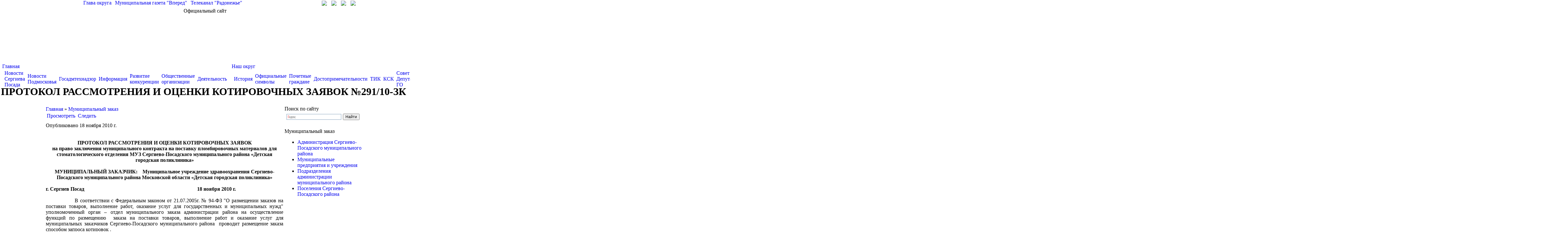

--- FILE ---
content_type: text/html; charset=utf-8
request_url: http://sergiev-posad.net/node/12967
body_size: 59815
content:
<html>
<head>
<meta http-equiv="Content-Type" content="text/html; charset=utf-8" />
    <title>ПРОТОКОЛ РАССМОТРЕНИЯ И ОЦЕНКИ КОТИРОВОЧНЫХ ЗАЯВОК №291/10-ЗК | Администрация Сергиево-Посадского городского округа</title>
    <meta name='yandex-verification' content='5fb20919b73987c7' />
    <meta name="description" content="Официальный сайт Администрации Сергиево-Посадского городского округа">
	<meta name="keywords" content="Администрация, Сергиев Посад, Сергиево-Посадский, район, глава, постановление">
    <link rel="shortcut icon" href="/sites/default/files/media/gerb.ico" type="image/x-icon" />
    <link type="text/css" rel="stylesheet" media="all" href="/modules/node/node.css?C" />
<link type="text/css" rel="stylesheet" media="all" href="/modules/system/defaults.css?C" />
<link type="text/css" rel="stylesheet" media="all" href="/modules/system/system.css?C" />
<link type="text/css" rel="stylesheet" media="all" href="/modules/system/system-menus.css?C" />
<link type="text/css" rel="stylesheet" media="all" href="/modules/user/user.css?C" />
<link type="text/css" rel="stylesheet" media="all" href="/sites/all/modules/ckeditor/ckeditor.css?C" />
<link type="text/css" rel="stylesheet" media="all" href="/sites/all/modules/views/css/views.css?C" />
<link type="text/css" rel="stylesheet" media="all" href="/sites/all/themes/sergiev/highslide.css?C" />
<link type="text/css" rel="stylesheet" media="all" href="/sites/all/themes/sergiev/highslide-ie6.css?C" />
<link type="text/css" rel="stylesheet" media="all" href="/sites/all/themes/sergiev/style_color.css?C" />
<link type="text/css" rel="stylesheet" media="all" href="/sites/all/themes/sergiev/style.css?C" />
    <script type="text/javascript" src="/misc/jquery.js?C"></script>
<script type="text/javascript" src="/misc/drupal.js?C"></script>
<script type="text/javascript" src="/sites/default/files/languages/ru_5bb3858e826b2fb8a5cdfc389311edd7.js?C"></script>
<script type="text/javascript" src="/sites/all/modules/jquery/jquery.timers.js?C"></script>
<script type="text/javascript" src="/sites/all/themes/sergiev/highslide-full.js?C"></script>
<script type="text/javascript" src="/sites/all/themes/sergiev/highslide_settings.js?C"></script>
<script type="text/javascript" src="/sites/all/themes/sergiev/iepngfix_tilebg.js?C"></script>
<script type="text/javascript" src="/sites/all/themes/sergiev/script.js?C"></script>
<script type="text/javascript">
<!--//--><![CDATA[//><!--
jQuery.extend(Drupal.settings, { "basePath": "/" });
//--><!]]>
</script>
	<script type="text/javascript">
        IEPNGFix.blankImg = '/sites/all/themes/sergiev/blank.gif'; 
    </script> 
	
	<script src='https://pos.gosuslugi.ru/bin/script.min.js'></script> 
<style>
#js-show-iframe-wrapper{position:relative;display:flex;align-items:center;justify-content:center;width:100%;min-width:293px;max-width:100%;background:linear-gradient(138.4deg,#38bafe 26.49%,#2d73bc 79.45%);color:#fff;cursor:pointer}#js-show-iframe-wrapper .pos-banner-fluid *{box-sizing:border-box}#js-show-iframe-wrapper .pos-banner-fluid .pos-banner-btn_2{display:block;width:240px;min-height:56px;font-size:18px;line-height:24px;cursor:pointer;background:#0d4cd3;color:#fff;border:none;border-radius:8px;outline:0}#js-show-iframe-wrapper .pos-banner-fluid .pos-banner-btn_2:hover{background:#1d5deb}#js-show-iframe-wrapper .pos-banner-fluid .pos-banner-btn_2:focus{background:#2a63ad}#js-show-iframe-wrapper .pos-banner-fluid .pos-banner-btn_2:active{background:#2a63ad}@-webkit-keyframes fadeInFromNone{0%{display:none;opacity:0}1%{display:block;opacity:0}100%{display:block;opacity:1}}@keyframes fadeInFromNone{0%{display:none;opacity:0}1%{display:block;opacity:0}100%{display:block;opacity:1}}@font-face{font-family:LatoWebLight;src:url(https://pos.gosuslugi.ru/bin/fonts/Lato/fonts/Lato-Light.woff2) format("woff2"),url(https://pos.gosuslugi.ru/bin/fonts/Lato/fonts/Lato-Light.woff) format("woff"),url(https://pos.gosuslugi.ru/bin/fonts/Lato/fonts/Lato-Light.ttf) format("truetype");font-style:normal;font-weight:400}@font-face{font-family:LatoWeb;src:url(https://pos.gosuslugi.ru/bin/fonts/Lato/fonts/Lato-Regular.woff2) format("woff2"),url(https://pos.gosuslugi.ru/bin/fonts/Lato/fonts/Lato-Regular.woff) format("woff"),url(https://pos.gosuslugi.ru/bin/fonts/Lato/fonts/Lato-Regular.ttf) format("truetype");font-style:normal;font-weight:400}@font-face{font-family:LatoWebBold;src:url(https://pos.gosuslugi.ru/bin/fonts/Lato/fonts/Lato-Bold.woff2) format("woff2"),url(https://pos.gosuslugi.ru/bin/fonts/Lato/fonts/Lato-Bold.woff) format("woff"),url(https://pos.gosuslugi.ru/bin/fonts/Lato/fonts/Lato-Bold.ttf) format("truetype");font-style:normal;font-weight:400}
</style>

<style>
#js-show-iframe-wrapper .bf-2{position:relative;display:grid;grid-template-columns:var(--pos-banner-fluid-2__grid-template-columns);grid-template-rows:var(--pos-banner-fluid-2__grid-template-rows);width:100%;max-width:1060px;font-family:LatoWeb,sans-serif;box-sizing:border-box}#js-show-iframe-wrapper .bf-2__decor{grid-column:var(--pos-banner-fluid-2__decor-grid-column);grid-row:var(--pos-banner-fluid-2__decor-grid-row);padding:var(--pos-banner-fluid-2__decor-padding);background:var(--pos-banner-fluid-2__bg-url) var(--pos-banner-fluid-2__bg-position) no-repeat;background-size:var(--pos-banner-fluid-2__bg-size)}#js-show-iframe-wrapper .bf-2__logo-wrap{position:absolute;top:var(--pos-banner-fluid-2__logo-wrap-top);bottom:var(--pos-banner-fluid-2__logo-wrap-bottom);right:0;display:flex;flex-direction:column;align-items:flex-end;padding:var(--pos-banner-fluid-2__logo-wrap-padding);background:#2d73bc;border-radius:var(--pos-banner-fluid-2__logo-wrap-border-radius)}#js-show-iframe-wrapper .bf-2__logo{width:128px}#js-show-iframe-wrapper .bf-2__slogan{font-family:LatoWebBold,sans-serif;font-size:var(--pos-banner-fluid-2__slogan-font-size);line-height:var(--pos-banner-fluid-2__slogan-line-height)}#js-show-iframe-wrapper .bf-2__content{padding:var(--pos-banner-fluid-2__content-padding)}#js-show-iframe-wrapper .bf-2__description{display:flex;flex-direction:column;margin-bottom:24px}#js-show-iframe-wrapper .bf-2__text{margin-bottom:12px;font-size:24px;line-height:32px;font-family:LatoWebBold,sans-serif}#js-show-iframe-wrapper .bf-2__text_small{margin-bottom:0;font-size:16px;line-height:24px;font-family:LatoWeb,sans-serif}#js-show-iframe-wrapper .bf-2__btn-wrap{display:flex;align-items:center;justify-content:center}
</style >
	
	
<link rel="stylesheet" href="/banner-resources/banner.css">
</head>
<body class="color">
<script type="text/javascript">
	var eys_color = 0;
	var eys_size = 1;
	var eys_kk = 0;
</script>
<div id="bg14" style="background-position:top center; background-repeat:repeat-x;">
<div id="fill14" class="main" style="">
    <div class="header">
        <div style="width:1000px; height:25px; margin:auto; position:relative; text-align:left;">
            <span style="position:absolute; right:30px; top:2px;">
                <a title="Перейти на главную страницу" href="/"><img src="/sites/all/themes/sergiev/images/home.gif"></a>
                <a style="margin-left:10px;" title="Написать письмо" href="mailto:adm@sergiev-reg.ru"><img src="/sites/all/themes/sergiev/images/mail.gif"></a>
                <a style="margin-left:10px;" title="Карта сайта" href="/map"><img src="/sites/all/themes/sergiev/images/map.gif"></a>
                                	<a style="margin-left:10px;" title="Личный кабинет" href="/user"><img src="/sites/all/themes/sergiev/images/in.gif"></a>
                            </span>
            <span class="top_links" style="color:#FFFFFF; padding-left:120px;">
                <a href="/node/7">Глава округа</a> |
                <a target="_blank" href="http://www.vperedsp.ru/">Муниципальная газета "Вперед"</a> | 
                <a target="_blank" href="http://www.tvr24.tv/">Телеканал "Радонежье"</a>
            </span>
        </div>
        <div style="position:relative; width:1000px; margin:auto; text-align:center; height:170px;">
            <div id="official_site">Официальный сайт</div>
            <div id="go_first" onClick='window.location.href="/"'></div>
            
        </div>
    </div>


    <table style="margin:0 auto; width:1000px;" align="center" cellspacing="0" cellpadding="0" border="0">
    <tr><td id="td_left_top"></td><td valign="top">
                
                <div style="text-align:left; height:69px; position:relative;" class="main_menu" id="main_menu">
                    
<table class="menu table_level1"><tr><td class="first1"></td><td class="expanded first td_level1"><a href="/" title="">Главная</a>
<table class="menu table_level2"><tr><td class="first2"></td><td class="leaf first td_level2"><a href="/news" title="">Новости Сергиева Посада</a><td class="delim"></td></td>
<td class="leaf td_level2"><a href="/news/moscowarea" title="">Новости Подмосковья</a><td class="delim"></td></td>
<td class="leaf td_level2"><a href="/taxonomy/term/383" title="Новости Госадмтехнадзора">Госадмтехнадзор</a><td class="delim"></td></td>
<td class="leaf td_level2"><a href="/information" title="">Информация</a><td class="delim"></td></td>
<td class="leaf td_level2"><a href="/node/174468" title="">Развитие конкуренции</a><td class="delim"></td></td>
<td class="leaf td_level2"><a href="/node/73350" title="">Общественные организации</a><td class="delim"></td></td>
<td class="leaf last td_level2"><a href="/node/88666" title="">Деятельность</a></td>
<td class="last2"></td></tr></table>
<td class="delim"></td></td>
<td class="expanded td_level1"><a href="/district" title="">Наш округ</a>
<table class="menu table_level2"><tr><td class="first2"></td><td class="leaf first td_level2"><a href="/district/history" title="">История</a><td class="delim"></td></td>
<td class="leaf td_level2"><a href="/district/symbols" title="">Официальные символы</a><td class="delim"></td></td>
<td class="leaf td_level2"><a href="/district/freeman" title="">Почетные граждане</a><td class="delim"></td></td>
<td class="leaf td_level2"><a href="/node/6532" title="">Достопримечательности</a><td class="delim"></td></td>
<td class="leaf td_level2"><a href="/district/tik" title="">ТИК</a><td class="delim"></td></td>
<td class="leaf td_level2"><a href="/node/40578" title="">КСК</a><td class="delim"></td></td>
<td class="leaf td_level2"><a href="/node/67192" title="">Совет Депутатов ГО</a><td class="delim"></td></td>
<td class="leaf td_level2"><a href="/node/78745" title="">Дачникам и садоводам</a><td class="delim"></td></td>
<td class="leaf last td_level2"><a href="/node/177294" title="">Итоги работы</a></td>
<td class="last2"></td></tr></table>
<td class="delim"></td></td>
<td class="expanded td_level1"><a href="/adm" title="">Администрация округа</a>
<table class="menu table_level2"><tr><td class="first2"></td><td class="leaf first td_level2"><a href="/node/169075" title="">Глава</a><td class="delim"></td></td>
<td class="leaf td_level2"><a href="/adm/replacement" title="">Заместители главы</a><td class="delim"></td></td>
<td class="leaf td_level2"><a href="/adm/subunits" title="">Подразделения</a><td class="delim"></td></td>
<td class="leaf td_level2"><a href="/adm/municipal" title="">Муниципальные учреждения</a><td class="delim"></td></td>
<td class="leaf td_level2"><a href="/node/26" title="">Территории</a><td class="delim"></td></td>
<td class="leaf td_level2"><a href="/node/188286" title="">ГОиЧС</a><td class="delim"></td></td>
<td class="leaf td_level2"><a href="/node/66554" title="">Противодействие коррупции</a><td class="delim"></td></td>
<td class="leaf last td_level2"><a href="/node/91155" title="">АТК</a></td>
<td class="last2"></td></tr></table>
<td class="delim"></td></td>
<td class="expanded td_level1"><a href="/node/61945" title="">ЕДДС 112</a>
<table class="menu table_level2"><tr><td class="first2"></td><td class="leaf first td_level2"><a href="/node/61945" title="">Главная</a><td class="delim"></td></td>
<td class="leaf last td_level2"><a href="/node/62054" title="">Документы</a></td>
<td class="last2"></td></tr></table>
<td class="delim"></td></td>
<td class="expanded td_level1"><a href="/docs/regulations" title="">Документы</a>
<table class="menu table_level2"><tr><td class="first2"></td><td class="leaf first td_level2"><a href="/docs/regulations" title="">Устав</a><td class="delim"></td></td>
<td class="leaf td_level2"><a href="/node/74102" title="">Инвестиции</a><td class="delim"></td></td>
<td class="leaf td_level2"><a href="/docs/resolution" title="">Постановления</a><td class="delim"></td></td>
<td class="leaf td_level2"><a href="/docs/reestr" title="">Услуги</a><td class="delim"></td></td>
<td class="leaf td_level2"><a href="/docs/corruption" title="">Антикоррупция</a><td class="delim"></td></td>
<td class="leaf td_level2"><a href="/node/41172" title="">Оценка регулирующего воздействия</a><td class="delim"></td></td>
<td class="leaf td_level2"><a href="http://www.sergiev-reg.ru/node/76000" title="">Мун. контроль</a><td class="delim"></td></td>
<td class="leaf td_level2"><a href="/node/64230" title="">ОФВ и экспертиза</a><td class="delim"></td></td>
<td class="leaf td_level2"><a href="/node/99901" title="">Экономика</a><td class="delim"></td></td>
<td class="leaf last td_level2"><a href="/node/124338" title="">ГЧП</a></td>
<td class="last2"></td></tr></table>
<td class="delim"></td></td>
<td class="leaf td_level1"><a href="/node/60748" title="">Финансы</a><td class="delim"></td></td>
<td class="expanded td_level1"><a href="/node/69692" title="">Экология</a>
<table class="menu table_level2"><tr><td class="first2"></td><td class="leaf first td_level2"><a href="/node/69692" title="">Мероприятия</a><td class="delim"></td></td>
<td class="leaf td_level2"><a href="/node/69693" title="">Документы</a><td class="delim"></td></td>
<td class="leaf td_level2"><a href="/node/69691" title="">Общая информация</a><td class="delim"></td></td>
<td class="leaf td_level2"><a href="/node/69695" title="">Раздельный сбор</a><td class="delim"></td></td>
<td class="leaf td_level2"><a href="/node/70145" title="">Контакты</a><td class="delim"></td></td>
<td class="leaf last td_level2"><a href="/node/102805" title="">Строительные отходы</a></td>
<td class="last2"></td></tr></table>
<td class="delim"></td></td>
<td class="expanded td_level1"><a href="/national" title="">Обращения граждан</a>
<table class="menu table_level2"><tr><td class="first2"></td><td class="leaf first td_level2"><a href="/national" title="">Работа с обращениями</a><td class="delim"></td></td>
<td class="leaf td_level2"><a href="/national/schedule" title="">График приема</a><td class="delim"></td></td>
<td class="leaf td_level2"><a href="/node/172688" title="">График приема старост</a><td class="delim"></td></td>
<td class="leaf td_level2"><a href="/national/schedule_moscow" title="">График приема в общ.приёмной</a><td class="delim"></td></td>
<td class="leaf td_level2"><a href="/feedback" title="">Интернет-приемная</a><td class="delim"></td></td>
<td class="leaf td_level2"><a href="/anticorrupt" title="">Антикоррупция</a><td class="delim"></td></td>
<td class="leaf td_level2"><a href="/node/60236" title="">Статистика</a><td class="delim"></td></td>
<td class="leaf last td_level2"><a href="/node/175612" title="">АНК</a></td>
<td class="last2"></td></tr></table>
<td class="delim"></td></td>
<td class="expanded last td_level1"><a href="http://www.sergiev-reg.ru/address/help_phones" title="">Справочная</a>
<table class="menu table_level2"><tr><td class="first2"></td><td class="leaf first td_level2"><a href="http://www.sergiev-reg.ru/sites/default/files/media/%20%D1%83%D1%87%D0%B0%D1%81%D1%82%D0%BA%D0%BE%D0%B2%D1%8B%D1%85.pdf" title="">Отдел участковых по району</a><td class="delim"></td></td>
<td class="leaf td_level2"><a href="/address/help_phones" title="">Телефоны экстренных служб</a><td class="delim"></td></td>
<td class="leaf td_level2"><a href="/map" title="">Карта сайта</a><td class="delim"></td></td>
<td class="leaf td_level2"><a href="/node/28054" title="Ресурсоснабжающие предприятия и управляющие компании Сергиево-Посадского муниципального района">Управляющие компании</a><td class="delim"></td></td>
<td class="leaf last td_level2"><a href="/adm/vacancy" title="">Вакансии</a></td>
<td class="last2"></td></tr></table>
</td>
<td class="last1"></td></tr></table>
                    <div id="line_white" style="position:absolute; z-index:1; left:0px; top:40px; width:100%; height:29px;">&nbsp;</div>
                </div>
                
                <table class="table_title" style="width:100%;">
					<tr>
						<td class="left" style="">
		                    <h1>ПРОТОКОЛ РАССМОТРЕНИЯ И ОЦЕНКИ КОТИРОВОЧНЫХ ЗАЯВОК №291/10-ЗК</h1>
                		</td>
										</tr>
				</table>
    </td><td id="td_right_top"></td></tr>
    </table>

    <table style="margin:0 auto; width:1000px;" align="center" cellspacing="0" cellpadding="0" border="0">
    <tr><td id="td_left"></td><td valign="top">
               <table width="100%" id="content_table" style="">
                    <tr>
                                        <td class="td_content" valign="top">
                        <div class="breadcrumb"><a href="/">Главная</a> » <span class="last"><a href="/municipal">Муниципальный заказ</a></span></div>                        <table class="tabs primary"><tr><td class="link link3 active active3" style="vertical-align:middle;"><a href="/node/12967" class="active">Просмотреть</a></td><td class="delim"></td><td class="link link4 " style="vertical-align:middle;"><a href="/node/12967/track">Следить</a></td><td class="delim"></td></tr></table><div class="color3" style="height:4px; font-size:1px; padding:0; margin:0; margin-bottom:5px;"></div>                        
<div id="node-12967" class=" node clear-block">


  <div class="meta">
      <span class="submitted">Опубликовано 18 ноября 2010 г.</span>
  
    <!-- <div class="terms terms-inline"><ul class="links inline"><li class="taxonomy_term_48 first last"><a href="/taxonomy/term/48" rel="tag" title="">МУЗ &quot;Детская городская поликлинника&quot;</a></li>
</ul></div> -->
    </div>

  <div class="content">
    
<P class=MsoNormal style="MARGIN: 0cm 0cm 0pt; TEXT-ALIGN: center" align=center><B style="mso-bidi-font-weight: normal"><SPAN style="FONT-SIZE: 12pt; mso-ansi-language: RU"></span></b>&nbsp;</p>
<P class=MsoNormal style="MARGIN: 0cm 0cm 0pt; TEXT-ALIGN: center" align=center><B style="mso-bidi-font-weight: normal"><SPAN style="FONT-SIZE: 12pt; mso-ansi-language: RU"></span></b>&nbsp;</p>
<P class=MsoBodyText style="MARGIN: 0cm 0cm 0pt; TEXT-ALIGN: center" align=center><SPAN style="FONT-SIZE: 12pt; FONT-STYLE: normal; mso-bidi-font-weight: normal"><STRONG>ПРОТОКОЛ РАССМОТРЕНИЯ И ОЦЕНКИ КОТИРОВОЧНЫХ ЗАЯВОК</strong></span></p>
<P class=MsoBodyText style="MARGIN: 0cm 0cm 0pt; TEXT-ALIGN: center" align=center><SPAN style="FONT-SIZE: 12pt; FONT-STYLE: normal; mso-bidi-font-weight: normal"><STRONG>на право заключения муниципального контракта на поставку пломбировочных материалов для стоматологического отделения МУЗ Сергиево-Посадского муниципального района «Детская городская поликлиника»<o:p></o:p></strong></span></p>
<P class=MsoNormal style="MARGIN: 0cm 0cm 0pt; TEXT-ALIGN: center" align=center><SPAN style="FONT-SIZE: 12pt; mso-ansi-language: RU"><o:p><STRONG>&nbsp;</strong></o:p></span></p>
<P class=MsoBodyText style="MARGIN: 0cm 0cm 0pt; TEXT-ALIGN: center" align=center><SPAN style="FONT-SIZE: 12pt; FONT-STYLE: normal; mso-bidi-font-weight: normal"><STRONG>МУНИЦИПАЛЬНЫЙ ЗАКАЗЧИК:<SPAN style="mso-spacerun: yes">&nbsp;&nbsp;&nbsp; </span>Муниципальное учреждение здравоохранения Сергиево-Посадского муниципального района Московской области «Детская городская поликлиника»<o:p></o:p></strong></span></p>
<P class=MsoBodyText style="MARGIN: 0cm 0cm 0pt; TEXT-ALIGN: center" align=center><SPAN style="FONT-SIZE: 12pt; FONT-STYLE: normal; mso-bidi-font-weight: normal"><o:p><STRONG>&nbsp;</strong></o:p></span></p>
<P class=MsoNormal style="MARGIN: 0cm 0cm 0pt"><SPAN style="FONT-SIZE: 12pt; mso-ansi-language: RU"><STRONG>г. Сергиев Посад<SPAN style="mso-spacerun: yes">&nbsp;&nbsp;&nbsp;&nbsp;&nbsp;&nbsp;&nbsp;&nbsp;&nbsp;&nbsp;&nbsp;&nbsp;&nbsp;&nbsp;&nbsp;&nbsp;&nbsp;&nbsp;&nbsp;&nbsp;&nbsp;&nbsp;&nbsp;&nbsp;&nbsp;&nbsp;&nbsp;&nbsp;&nbsp;&nbsp;&nbsp;&nbsp;&nbsp;&nbsp;&nbsp;&nbsp;&nbsp;&nbsp;&nbsp;&nbsp;&nbsp;&nbsp;&nbsp;&nbsp;&nbsp;&nbsp;&nbsp;&nbsp;&nbsp;&nbsp;&nbsp;&nbsp;&nbsp;&nbsp;&nbsp;&nbsp;&nbsp;&nbsp;&nbsp;&nbsp;&nbsp;&nbsp;&nbsp;&nbsp;&nbsp;&nbsp;&nbsp;&nbsp;&nbsp;&nbsp;&nbsp;&nbsp; </span><SPAN style="mso-spacerun: yes">&nbsp;&nbsp;&nbsp;</span><SPAN style="mso-spacerun: yes">&nbsp;&nbsp;&nbsp;&nbsp;&nbsp;&nbsp;&nbsp;&nbsp;&nbsp;&nbsp;&nbsp;&nbsp;</span>18 ноября <st1:metricconverter w:st="on" ProductID="2010 г">2010 г</st1:metricconverter>.<o:p></o:p></strong></span></p>
<P class=MsoNormal style="MARGIN: 0cm 0cm 0pt; TEXT-ALIGN: justify"><SPAN style="FONT-SIZE: 12pt; mso-ansi-language: RU"><SPAN style="mso-spacerun: yes">&nbsp;</span><o:p></o:p></span></p>
<P class=MsoNormal style="MARGIN: 0cm 0cm 0pt; TEXT-ALIGN: justify"><SPAN style="FONT-SIZE: 12pt; mso-ansi-language: RU"><SPAN style="mso-spacerun: yes">&nbsp;&nbsp;&nbsp;&nbsp;&nbsp;&nbsp;&nbsp;&nbsp;&nbsp;&nbsp;&nbsp;&nbsp;&nbsp;&nbsp;&nbsp; </span>В соответствии с Федеральным законом от 21.07.2005г. № 94-ФЗ "О размещении заказов на поставки товаров, выполнение работ, оказание услуг для государственных и муниципальных нужд" уполномоченный орган – отдел муниципального заказа администрации района на осуществление функций по размещению<SPAN style="mso-spacerun: yes">&nbsp; </span>заказа на поставки товаров, выполнение работ и оказание услуг для муниципальных заказчиков Сергиево-Посадского муниципального района<SPAN style="mso-spacerun: yes">&nbsp; </span>проводит размещение заказа способом запроса котировок .<SPAN style="mso-spacerun: yes">&nbsp;&nbsp; </span><o:p></o:p></span></p>
<P class=MsoBodyText style="MARGIN: 0cm 0cm 0pt; TEXT-ALIGN: justify"><SPAN style="FONT-WEIGHT: normal; FONT-SIZE: 12pt; FONT-STYLE: normal"><o:p>&nbsp;</o:p></span></p>
<P class=MsoBodyText style="MARGIN: 0cm 0cm 0pt; TEXT-ALIGN: justify"><SPAN style="FONT-WEIGHT: normal; FONT-SIZE: 12pt; FONT-STYLE: normal"><SPAN style="mso-spacerun: yes">&nbsp;&nbsp;&nbsp;&nbsp;&nbsp;&nbsp;&nbsp;&nbsp;&nbsp;&nbsp;&nbsp;&nbsp;&nbsp;&nbsp;&nbsp;&nbsp;&nbsp;&nbsp; </span>Существенными условиями, учитываемыми при заключении<SPAN style="mso-spacerun: yes">&nbsp; </span>муниципального контракта на поставку пломбировочных материалов для стоматологического отделения МУЗ Сергиево-Посадского муниципального района «Детская городская поликлиника», являются: соответствие требованиям, установленным в извещении о проведении запроса котировок №291/10-ЗК от 11.11.10г., максимальная цена – </span><SPAN style="FONT-SIZE: 12pt; FONT-STYLE: normal; mso-bidi-font-weight: normal"><STRONG>73 130,00</strong></span><SPAN style="FONT-WEIGHT: normal; FONT-SIZE: 12pt; FONT-STYLE: normal"> (семьдесят три тысячи сто тридцать)<SPAN style="mso-spacerun: yes">&nbsp; </span>рублей (источник финансирования: внебюджетный источник финансирования (средства ОМС 100%)).<o:p></o:p></span></p>
<P class=MsoNormal style="MARGIN: 0cm 0cm 0pt; TEXT-ALIGN: justify"><SPAN style="FONT-SIZE: 12pt; mso-ansi-language: RU"><o:p>&nbsp;</o:p></span></p>
<P class=MsoNormal style="MARGIN: 0cm 0cm 0pt"><B style="mso-bidi-font-weight: normal"><SPAN style="FONT-SIZE: 12pt; mso-ansi-language: RU"><SPAN style="mso-spacerun: yes">&nbsp;&nbsp;&nbsp;&nbsp;&nbsp;&nbsp;&nbsp;&nbsp;&nbsp;&nbsp;&nbsp;&nbsp;&nbsp;&nbsp; </span>Присутствовали</span></b><SPAN style="FONT-SIZE: 12pt; mso-ansi-language: RU">:<o:p></o:p></span></p>
<P class=MsoNormal style="MARGIN: 0cm 0cm 0pt; TEXT-ALIGN: justify"><B style="mso-bidi-font-weight: normal"><SPAN style="FONT-SIZE: 12pt; mso-ansi-language: RU">1. </span></b><SPAN style="FONT-SIZE: 12pt; mso-ansi-language: RU">Председатель единой комиссии – Пушкарева Ю.Б., <SPAN style="mso-spacerun: yes">&nbsp;</span>заместитель председателя единой комиссии – Лаврова М.В., секретарь единой комиссии – Куликова Е.Г., действующие на основании постановления Главы района от 01.06.2009 года № 1054 «О внесении изменения в положение к постановлению Главы Сергиево-Посадского муниципального района от 10.10.2008 года № 1305 «О создании единой комиссии по размещению муниципального заказа Сергиево-Посадского муниципального района».<o:p></o:p></span></p>
<P class=MsoNormal style="MARGIN: 0cm 0cm 0pt; TEXT-ALIGN: justify"><B style="mso-bidi-font-weight: normal"><SPAN style="FONT-SIZE: 12pt; mso-ansi-language: RU">2. Муниципальный заказчик</span></b><SPAN style="FONT-SIZE: 12pt; mso-ansi-language: RU"> Муниципальное учреждение здравоохранения Сергиево-Посадского муниципального района Московской области «Детская городская поликлиника», в лице <SPAN style="mso-spacerun: yes">&nbsp;</span>главного врача Капитоновой Т.В.<o:p></o:p></span></p>
<P class=MsoNormal style="MARGIN: 0cm 0cm 0pt; TEXT-ALIGN: justify"><SPAN style="mso-ansi-language: RU"><o:p><FONT size=2>&nbsp;</font></o:p></span></p>
<P class=MsoNormal style="MARGIN: 0cm 0cm 0pt; TEXT-INDENT: 35.4pt; TEXT-ALIGN: justify"><B style="mso-bidi-font-weight: normal"><SPAN style="FONT-SIZE: 12pt; mso-ansi-language: RU">УСТАНОВЛЕНО:<o:p></o:p></span></b></p>
<P class=MsoNormal style="MARGIN: 0cm 0cm 0pt; TEXT-INDENT: 35.4pt; TEXT-ALIGN: justify"><SPAN style="FONT-SIZE: 12pt; mso-ansi-language: RU">На рассмотрение единой комиссии поступило 3 (три) котировочные заявки от следующих участников размещения заказа.<o:p></o:p></span></p>
<P class=MsoNormal style="MARGIN: 0cm 0cm 0pt; TEXT-ALIGN: justify"><SPAN style="FONT-SIZE: 12pt; mso-ansi-language: RU"><o:p>&nbsp;</o:p></span></p>
<P class=MsoNormal style="MARGIN: 0cm 0cm 0pt; TEXT-INDENT: 9pt; TEXT-ALIGN: justify"><SPAN style="FONT-SIZE: 12pt; mso-ansi-language: RU"><SPAN style="mso-spacerun: yes">&nbsp;&nbsp;&nbsp;&nbsp;&nbsp;&nbsp;&nbsp;&nbsp;&nbsp;&nbsp; </span><SPAN style="mso-spacerun: yes">&nbsp;</span><SPAN style="mso-spacerun: yes">&nbsp;</span>1).<B style="mso-bidi-font-weight: normal"> ООО "Уча"</b> (141200, Московская область, г. Пушкино, ул. 50 лет Комсомола, д.34), предлагаемая цена<SPAN style="mso-spacerun: yes">&nbsp; </span>муниципального контракта – <B>59&nbsp;827,95 </b></span><SPAN style="FONT-SIZE: 12pt; mso-bidi-font-weight: bold; mso-ansi-language: RU; mso-bidi-font-size: 10.0pt; mso-bidi-font-style: italic">(пятьдесят девять тысяч восемьсот двадцать семь)</span><SPAN style="FONT-SIZE: 12pt; mso-bidi-font-weight: bold; mso-ansi-language: RU"> рублей <B>95</b> копеек.<o:p></o:p></span></p>
<P class=MsoNormal style="MARGIN: 0cm 0cm 0pt; TEXT-INDENT: 9pt; TEXT-ALIGN: justify"><SPAN style="FONT-SIZE: 12pt; mso-ansi-language: RU"><o:p>&nbsp;</o:p></span></p>
<P class=MsoNormal style="MARGIN: 0cm 0cm 0pt; TEXT-INDENT: 9pt; TEXT-ALIGN: justify"><SPAN style="FONT-SIZE: 12pt; mso-ansi-language: RU"><SPAN style="mso-spacerun: yes">&nbsp;&nbsp;&nbsp;&nbsp;&nbsp;&nbsp;&nbsp;&nbsp;&nbsp;&nbsp;&nbsp;&nbsp; </span>2). <B style="mso-bidi-font-weight: normal">ООО "СпецМедТорг"</b> (141300, Московская область, г. Сергиев Посад, ул. Пограничная, д. 5), предлагаемая цена<SPAN style="mso-spacerun: yes">&nbsp; </span>муниципального контракта – <B>59&nbsp;000,00 </b></span><SPAN style="FONT-SIZE: 12pt; mso-bidi-font-weight: bold; mso-ansi-language: RU; mso-bidi-font-size: 10.0pt; mso-bidi-font-style: italic">(пятьдесят девять тысяч)</span><SPAN style="FONT-SIZE: 12pt; mso-bidi-font-weight: bold; mso-ansi-language: RU"> рублей.</span><SPAN style="FONT-SIZE: 12pt; mso-ansi-language: RU"><o:p></o:p></span></p>
<P class=MsoNormal style="MARGIN: 0cm 0cm 0pt; TEXT-INDENT: 9pt; TEXT-ALIGN: justify"><SPAN style="FONT-SIZE: 12pt; mso-ansi-language: RU"><SPAN style="mso-spacerun: yes">&nbsp;&nbsp;&nbsp;&nbsp;&nbsp;&nbsp;&nbsp;&nbsp;&nbsp; </span><o:p></o:p></span></p>
<P class=MsoNormal style="MARGIN: 0cm 0cm 0pt; TEXT-INDENT: 9pt; TEXT-ALIGN: justify"><SPAN style="FONT-SIZE: 12pt; mso-ansi-language: RU"><SPAN style="mso-spacerun: yes">&nbsp;&nbsp;&nbsp;&nbsp;&nbsp;&nbsp;&nbsp; </span><SPAN style="mso-spacerun: yes">&nbsp;&nbsp;&nbsp;&nbsp;&nbsp;&nbsp;</span>3).<B style="mso-bidi-font-weight: normal"> ООО "Премьер-Мед"</b> (141300, Московская область, г. Сергиев Посад, ул. Куликова, д.15, оф.3.4), предлагаемая цена<SPAN style="mso-spacerun: yes">&nbsp; </span>муниципального контракта – <B>62 000,00 </b><SPAN style="mso-bidi-font-weight: bold">(</span></span><SPAN style="FONT-SIZE: 12pt; mso-bidi-font-weight: bold; mso-ansi-language: RU; mso-bidi-font-size: 10.0pt; mso-bidi-font-style: italic">шестьдесят две тысячи)</span><SPAN style="FONT-SIZE: 12pt; mso-bidi-font-weight: bold; mso-ansi-language: RU"> рублей.</span><SPAN style="FONT-SIZE: 12pt; mso-ansi-language: RU"><o:p></o:p></span></p>
<P class=MsoNormal style="MARGIN: 0cm 0cm 0pt; TEXT-INDENT: 9pt; TEXT-ALIGN: justify"><SPAN style="FONT-SIZE: 12pt; mso-ansi-language: RU"><o:p>&nbsp;</o:p></span></p>
<P class=MsoNormal style="MARGIN: 0cm 0cm 0pt; TEXT-INDENT: 35.4pt; TEXT-ALIGN: justify"><SPAN style="FONT-SIZE: 12pt; mso-ansi-language: RU"><SPAN style="mso-spacerun: yes">&nbsp;&nbsp;&nbsp; </span>В соответствии<SPAN style="mso-spacerun: yes">&nbsp;&nbsp; </span>со статьей 47 Федерального закона от 21.07.2005г. № 94 ФЗ "О размещении заказов на поставки товаров, выполнение работ, оказание услуг для государственных и муниципальных нужд" единая комиссия рассмотрела заявки на участие в запросе котировок на соответствие их требованиям, установленным в извещении о проведении запроса котировок, и приняла решение:<o:p></o:p></span></p>
<P class=MsoNormal style="MARGIN: 0cm 0cm 0pt; TEXT-INDENT: 35.4pt; TEXT-ALIGN: justify"><SPAN style="FONT-SIZE: 12pt; mso-ansi-language: RU"><o:p>&nbsp;</o:p></span></p>
<P class=MsoNormal style="MARGIN: 0cm 0cm 0pt; TEXT-ALIGN: justify"><SPAN style="FONT-SIZE: 12pt; mso-ansi-language: RU"><SPAN style="mso-spacerun: yes">&nbsp;&nbsp;&nbsp;&nbsp;&nbsp;&nbsp;&nbsp;&nbsp;&nbsp;&nbsp; </span><SPAN style="mso-spacerun: yes">&nbsp;</span>1). Единогласно победителем<SPAN style="mso-spacerun: yes">&nbsp; </span>признано <B style="mso-bidi-font-weight: normal">ООО "СпецМедТорг",</b> подавшее котировочную заявку, отвечающую всем требованиям, установленным в <SPAN style="mso-spacerun: yes">&nbsp;</span>извещении о проведении запроса котировок, и в которой указана наиболее низкая цена муниципального контракта, которая включает НДС и другие сопутствующие расходы. <o:p></o:p></span></p>
<P class=MsoNormal style="MARGIN: 0cm 0cm 0pt; TEXT-INDENT: 35.4pt; TEXT-ALIGN: justify"><SPAN style="FONT-SIZE: 12pt; mso-ansi-language: RU"><o:p>&nbsp;</o:p></span></p>
<P class=MsoNormal style="MARGIN: 0cm 0cm 0pt; TEXT-INDENT: 35.4pt; TEXT-ALIGN: justify"><SPAN style="FONT-SIZE: 12pt; mso-ansi-language: RU"><SPAN style="mso-spacerun: yes">&nbsp;</span>2).<B style="mso-bidi-font-weight: normal"> ООО "Уча" <SPAN style="mso-spacerun: yes">&nbsp;</span></b>единогласно признано следующим после победителя запроса котировок, заявка которого соответствует всем требованиям, установленным в извещении о проведении запроса котировок, и предложение о цене муниципального контракта которого содержит лучшие условия, следующие после предложенных победителем.<o:p></o:p></span></p>
<P class=MsoNormal style="MARGIN: 0cm 0cm 0pt; TEXT-INDENT: 35.4pt; TEXT-ALIGN: justify"><SPAN style="FONT-SIZE: 12pt; mso-ansi-language: RU"><o:p>&nbsp;</o:p></span></p>
<P class=MsoNormal style="MARGIN: 0cm 0cm 0pt; TEXT-INDENT: 35.4pt; TEXT-ALIGN: justify"><SPAN style="FONT-SIZE: 12pt; mso-ansi-language: RU"><SPAN style="mso-spacerun: yes">&nbsp;</span>3). Муниципальному заказчику в 2-дневный срок в соответствии с ч. 4<SPAN style="mso-spacerun: yes">&nbsp;&nbsp; </span>ст. 47 Федерального закона от 21.07.2005г. № 94-ФЗ "О размещении заказов на поставки товаров, выполнение работ, оказание услуг для государственных и муниципальных нужд"<SPAN style="mso-spacerun: yes">&nbsp; </span>передать победителю запроса котировок 1 экземпляр протокола и проект муниципального контракта. При заключении муниципального контракта победителю запроса котировок представить муниципальному заказчику все необходимые документы, подтверждающие его квалификацию и правоспособность. В случае отсутствия<SPAN style="mso-spacerun: yes">&nbsp; </span>пакета документов, подтверждающих квалификацию и правоспособность участника, ответственность за заключение муниципального контракта возлагается на муниципального заказчика.<o:p></o:p></span></p>
<P class=MsoNormal style="MARGIN: 0cm 0cm 0pt; TEXT-INDENT: 35.4pt; TEXT-ALIGN: justify"><SPAN style="FONT-SIZE: 12pt; mso-ansi-language: RU"><o:p>&nbsp;</o:p></span></p>
<P class=MsoNormal style="MARGIN: 0cm 0cm 0pt; TEXT-INDENT: 35.4pt; TEXT-ALIGN: justify"><SPAN style="FONT-SIZE: 12pt; mso-ansi-language: RU">Не ранее чем через семь дней<SPAN style="mso-spacerun: yes">&nbsp; </span>и не позднее чем через двадцать дней со дня подписания настоящего протокола рассмотрения<SPAN style="mso-spacerun: yes">&nbsp; </span>и оценки котировочной заявок муниципальному заказчику заключить<SPAN style="mso-spacerun: yes">&nbsp; </span>муниципальный контракт с <B style="mso-bidi-font-weight: normal">ООО "СпецМедТорг".<o:p></o:p></b></span></p>
<P class=MsoNormal style="MARGIN: 0cm 0cm 0pt; TEXT-ALIGN: justify"><SPAN style="FONT-SIZE: 12pt; mso-ansi-language: RU"><SPAN style="mso-spacerun: yes">&nbsp;&nbsp; </span><o:p></o:p></span></p>
<P class=MsoNormal style="MARGIN: 0cm 0cm 0pt; TEXT-ALIGN: justify"><SPAN style="FONT-SIZE: 12pt; mso-ansi-language: RU">Настоящий протокол составлен в 3-х экземплярах.<SPAN style="mso-spacerun: yes">&nbsp; </span><o:p></o:p></span></p>
<P class=MsoBodyTextIndent style="MARGIN: 0cm 0cm 0pt; TEXT-ALIGN: justify"><SPAN style="FONT-SIZE: 12pt; mso-ansi-language: RU"><o:p>&nbsp;</o:p></span></p>
<TABLE class=MsoTableGrid style="WIDTH: 476.9pt; BORDER-COLLAPSE: collapse; mso-yfti-tbllook: 480; mso-padding-alt: 0cm 5.4pt 0cm 5.4pt" cellSpacing=0 cellPadding=0 width=636 border=0>
<TBODY>
<TR style="mso-yfti-irow: 0; mso-yfti-firstrow: yes">
<TD style="BORDER-RIGHT: #ece9d8; PADDING-RIGHT: 5.4pt; BORDER-TOP: #ece9d8; PADDING-LEFT: 5.4pt; PADDING-BOTTOM: 0cm; BORDER-LEFT: #ece9d8; WIDTH: 213.45pt; PADDING-TOP: 0cm; BORDER-BOTTOM: #ece9d8; BACKGROUND-COLOR: transparent" vAlign=top width=285>
<P class=MsoNormal style="MARGIN: 0cm 0cm 0pt; TEXT-ALIGN: justify"><B style="mso-bidi-font-weight: normal"><SPAN style="FONT-SIZE: 12pt; mso-ansi-language: RU">Комиссия в составе</span></b><SPAN style="FONT-SIZE: 12pt; mso-ansi-language: RU">:<o:p></o:p></span></p></td>
<TD style="BORDER-RIGHT: #ece9d8; PADDING-RIGHT: 5.4pt; BORDER-TOP: #ece9d8; PADDING-LEFT: 5.4pt; PADDING-BOTTOM: 0cm; BORDER-LEFT: #ece9d8; WIDTH: 263.45pt; PADDING-TOP: 0cm; BORDER-BOTTOM: #ece9d8; BACKGROUND-COLOR: transparent" vAlign=top width=351>
<P class=MsoNormal style="MARGIN: 0cm 0cm 0pt; TEXT-ALIGN: justify"><SPAN style="FONT-SIZE: 12pt; mso-ansi-language: RU"><o:p>&nbsp;</o:p></span></p></td></tr>
<TR style="mso-yfti-irow: 1">
<TD style="BORDER-RIGHT: #ece9d8; PADDING-RIGHT: 5.4pt; BORDER-TOP: #ece9d8; PADDING-LEFT: 5.4pt; PADDING-BOTTOM: 0cm; BORDER-LEFT: #ece9d8; WIDTH: 213.45pt; PADDING-TOP: 0cm; BORDER-BOTTOM: #ece9d8; BACKGROUND-COLOR: transparent" vAlign=top width=285>
<P class=MsoNormal style="MARGIN: 0cm 0cm 0pt; TEXT-ALIGN: justify"><B style="mso-bidi-font-weight: normal"><U><SPAN style="FONT-SIZE: 12pt; mso-ansi-language: RU">Председатель единой комиссии:<o:p></o:p></span></u></b></p>
<P class=MsoNormal style="MARGIN: 0cm 0cm 0pt; TEXT-ALIGN: justify"><SPAN style="FONT-SIZE: 12pt; mso-ansi-language: RU">Пушкарева Ю.Б.<B style="mso-bidi-font-weight: normal"><o:p></o:p></b></span></p></td>
<TD style="BORDER-RIGHT: #ece9d8; PADDING-RIGHT: 5.4pt; BORDER-TOP: #ece9d8; PADDING-LEFT: 5.4pt; PADDING-BOTTOM: 0cm; BORDER-LEFT: #ece9d8; WIDTH: 263.45pt; PADDING-TOP: 0cm; BORDER-BOTTOM: #ece9d8; BACKGROUND-COLOR: transparent" vAlign=top width=351>
<P class=MsoNormal style="MARGIN: 0cm 0cm 0pt; TEXT-ALIGN: justify"><SPAN style="FONT-SIZE: 12pt; mso-ansi-language: RU"><o:p>&nbsp;</o:p></span></p>
<P class=MsoNormal style="MARGIN: 0cm 0cm 0pt; TEXT-ALIGN: justify"><SPAN style="FONT-SIZE: 12pt; mso-ansi-language: RU">__________________________________________<o:p></o:p></span></p></td></tr>
<TR style="mso-yfti-irow: 2">
<TD style="BORDER-RIGHT: #ece9d8; PADDING-RIGHT: 5.4pt; BORDER-TOP: #ece9d8; PADDING-LEFT: 5.4pt; PADDING-BOTTOM: 0cm; BORDER-LEFT: #ece9d8; WIDTH: 213.45pt; PADDING-TOP: 0cm; BORDER-BOTTOM: #ece9d8; BACKGROUND-COLOR: transparent" vAlign=top width=285>
<P class=MsoNormal style="MARGIN: 0cm 0cm 0pt; TEXT-ALIGN: justify"><B style="mso-bidi-font-weight: normal"><U><SPAN style="FONT-SIZE: 12pt; mso-ansi-language: RU"><o:p><SPAN style="TEXT-DECORATION: none">&nbsp;</span></o:p></span></u></b></p>
<P class=MsoNormal style="MARGIN: 0cm 0cm 0pt; TEXT-ALIGN: justify"><B style="mso-bidi-font-weight: normal"><U><SPAN style="FONT-SIZE: 12pt; mso-ansi-language: RU">Зам. председатель единой комиссии:<o:p></o:p></span></u></b></p>
<P class=MsoNormal style="MARGIN: 0cm 0cm 0pt; TEXT-ALIGN: justify"><SPAN style="FONT-SIZE: 12pt; mso-ansi-language: RU">Лаврова М.В.<o:p></o:p></span></p></td>
<TD style="BORDER-RIGHT: #ece9d8; PADDING-RIGHT: 5.4pt; BORDER-TOP: #ece9d8; PADDING-LEFT: 5.4pt; PADDING-BOTTOM: 0cm; BORDER-LEFT: #ece9d8; WIDTH: 263.45pt; PADDING-TOP: 0cm; BORDER-BOTTOM: #ece9d8; BACKGROUND-COLOR: transparent" vAlign=top width=351>
<P class=MsoNormal style="MARGIN: 0cm 0cm 0pt -5.4pt; TEXT-ALIGN: justify"><SPAN style="FONT-SIZE: 12pt; mso-ansi-language: RU"><o:p>&nbsp;</o:p></span></p>
<P class=MsoNormal style="MARGIN: 0cm 0cm 0pt -5.4pt; TEXT-ALIGN: justify"><SPAN style="FONT-SIZE: 12pt; mso-ansi-language: RU"><o:p>&nbsp;</o:p></span></p>
<P class=MsoNormal style="MARGIN: 0cm 0cm 0pt -5.4pt; TEXT-ALIGN: justify"><SPAN style="FONT-SIZE: 12pt; mso-ansi-language: RU">___________________________________________<o:p></o:p></span></p></td></tr>
<TR style="mso-yfti-irow: 3">
<TD style="BORDER-RIGHT: #ece9d8; PADDING-RIGHT: 5.4pt; BORDER-TOP: #ece9d8; PADDING-LEFT: 5.4pt; PADDING-BOTTOM: 0cm; BORDER-LEFT: #ece9d8; WIDTH: 213.45pt; PADDING-TOP: 0cm; BORDER-BOTTOM: #ece9d8; BACKGROUND-COLOR: transparent" vAlign=top width=285>
<P class=MsoNormal style="MARGIN: 0cm 0cm 0pt; TEXT-ALIGN: justify"><B style="mso-bidi-font-weight: normal"><U><SPAN style="FONT-SIZE: 12pt; mso-ansi-language: RU"><o:p><SPAN style="TEXT-DECORATION: none">&nbsp;</span></o:p></span></u></b></p>
<P class=MsoNormal style="MARGIN: 0cm 0cm 0pt; TEXT-ALIGN: justify"><B style="mso-bidi-font-weight: normal"><U><SPAN style="FONT-SIZE: 12pt; mso-ansi-language: RU">Секретарь единой комиссии:<o:p></o:p></span></u></b></p>
<P class=MsoNormal style="MARGIN: 0cm 0cm 0pt; TEXT-ALIGN: justify"><SPAN style="FONT-SIZE: 12pt; mso-ansi-language: RU">Куликова Е.Г.<B style="mso-bidi-font-weight: normal"><U><o:p></o:p></u></b></span></p></td>
<TD style="BORDER-RIGHT: #ece9d8; PADDING-RIGHT: 5.4pt; BORDER-TOP: #ece9d8; PADDING-LEFT: 5.4pt; PADDING-BOTTOM: 0cm; BORDER-LEFT: #ece9d8; WIDTH: 263.45pt; PADDING-TOP: 0cm; BORDER-BOTTOM: #ece9d8; BACKGROUND-COLOR: transparent" vAlign=top width=351>
<P class=MsoNormal style="MARGIN: 0cm -2.45pt 0pt -5.4pt; TEXT-ALIGN: justify"><I style="mso-bidi-font-style: normal"><SPAN style="FONT-SIZE: 12pt; mso-ansi-language: RU"><o:p>&nbsp;</o:p></span></i></p>
<P class=MsoNormal style="MARGIN: 0cm -2.45pt 0pt -5.4pt; TEXT-ALIGN: justify"><I style="mso-bidi-font-style: normal"><SPAN style="FONT-SIZE: 12pt; mso-ansi-language: RU"><o:p>&nbsp;</o:p></span></i></p>
<P class=MsoNormal style="MARGIN: 0cm -2.45pt 0pt -5.4pt; TEXT-ALIGN: justify"><I style="mso-bidi-font-style: normal"><SPAN style="FONT-SIZE: 12pt; mso-ansi-language: RU">___________________________________________<o:p></o:p></span></i></p></td></tr>
<TR style="mso-yfti-irow: 4">
<TD style="BORDER-RIGHT: #ece9d8; PADDING-RIGHT: 5.4pt; BORDER-TOP: #ece9d8; PADDING-LEFT: 5.4pt; PADDING-BOTTOM: 0cm; BORDER-LEFT: #ece9d8; WIDTH: 213.45pt; PADDING-TOP: 0cm; BORDER-BOTTOM: #ece9d8; BACKGROUND-COLOR: transparent" vAlign=top width=285>
<P class=MsoNormal style="MARGIN: 0cm 0cm 0pt; TEXT-ALIGN: justify"><B style="mso-bidi-font-weight: normal"><SPAN style="FONT-SIZE: 12pt; mso-ansi-language: RU"><o:p>&nbsp;</o:p></span></b></p>
<P class=MsoNormal style="MARGIN: 0cm 0cm 0pt; TEXT-ALIGN: justify"><B style="mso-bidi-font-weight: normal"><SPAN style="FONT-SIZE: 12pt; mso-ansi-language: RU">Муниципальный </span></b><SPAN style="FONT-SIZE: 12pt; mso-ansi-language: RU"><SPAN style="mso-spacerun: yes">&nbsp;</span><B style="mso-bidi-font-weight: normal">заказчик:<o:p></o:p></b></span></p></td>
<TD style="BORDER-RIGHT: #ece9d8; PADDING-RIGHT: 5.4pt; BORDER-TOP: #ece9d8; PADDING-LEFT: 5.4pt; PADDING-BOTTOM: 0cm; BORDER-LEFT: #ece9d8; WIDTH: 263.45pt; PADDING-TOP: 0cm; BORDER-BOTTOM: #ece9d8; BACKGROUND-COLOR: transparent" vAlign=top width=351>
<P class=MsoNormal style="MARGIN: 0cm -2.55pt 0pt -5.4pt; TEXT-ALIGN: justify"><B style="mso-bidi-font-weight: normal"><SPAN style="FONT-SIZE: 12pt; mso-ansi-language: RU"><o:p>&nbsp;</o:p></span></b></p></td></tr>
<TR style="HEIGHT: 18.7pt; mso-yfti-irow: 5; mso-yfti-lastrow: yes">
<TD style="BORDER-RIGHT: #ece9d8; PADDING-RIGHT: 5.4pt; BORDER-TOP: #ece9d8; PADDING-LEFT: 5.4pt; PADDING-BOTTOM: 0cm; BORDER-LEFT: #ece9d8; WIDTH: 213.45pt; PADDING-TOP: 0cm; BORDER-BOTTOM: #ece9d8; HEIGHT: 18.7pt; BACKGROUND-COLOR: transparent" vAlign=top width=285>
<P class=MsoNormal style="MARGIN: 0cm 0cm 0pt; TEXT-ALIGN: justify"><SPAN style="FONT-SIZE: 12pt; mso-ansi-language: RU">Капитонова Т.В.<o:p></o:p></span></p></td>
<TD style="BORDER-RIGHT: #ece9d8; PADDING-RIGHT: 5.4pt; BORDER-TOP: #ece9d8; PADDING-LEFT: 5.4pt; PADDING-BOTTOM: 0cm; BORDER-LEFT: #ece9d8; WIDTH: 263.45pt; PADDING-TOP: 0cm; BORDER-BOTTOM: #ece9d8; HEIGHT: 18.7pt; BACKGROUND-COLOR: transparent" vAlign=top width=351>
<P class=MsoNormal style="MARGIN: 0cm -2.45pt 0pt -5.4pt; TEXT-ALIGN: justify"><SPAN style="FONT-SIZE: 12pt; mso-ansi-language: RU">___________________________________________<B style="mso-bidi-font-weight: normal"><o:p></o:p></b></span></p></td></tr></tbody></table>
<P class=MsoNormal style="MARGIN: 0cm 0cm 0pt; TEXT-ALIGN: justify"><SPAN style="mso-ansi-language: RU"><o:p><FONT size=2>&nbsp;</font></o:p></span></p>  </div>
  
  <div class="links">
  <ul class="links inline"><li class="statistics_counter first last"><span>1701 просмотр</span></li>
</ul>  </div>
</div>
	<!-- <a href="mailto:Rating@Mail.ru">Rating@Mail.ru</a> counter --><script type="text/javascript">
var _tmr = window._tmr || (window._tmr = []);
_tmr.push({id: "2854287", type: "pageView", start: (new Date()).getTime()});
(function (d, w, id) {
  if (d.getElementById(id)) return;
  var ts = d.createElement("script"); ts.type = "text/javascript"; ts.async = true; ts.id = id;
  ts.src = (d.location.protocol == "https:" ? "https:" : "http:") + "//top-fwz1.mail.ru/js/code.js";
  var f = function () {var s = d.getElementsByTagName("script")[0]; s.parentNode.insertBefore(ts, s);};
  if (w.opera == "[object Opera]") { d.addEventListener("DOMContentLoaded", f, false); } else { f(); }
})(document, window, "topmailru-code");
</script><noscript><div style="position:absolute;left:-10000px;">
<img src="//top-fwz1.mail.ru/counter?id=2854287;js=na" style="border:0;" height="1" width="1" alt="Рейтинг@Mail.ru" />
</div></noscript><!-- //Rating@Mail.ru counter --><!-- Спутник --><script type="text/javascript">
  (function(d, t, p) {
       var j = d.createElement(t); j.async = true; j.type = "text/javascript";
       j.src = ("https:" == p ? "https:" : "http:") + "//stat.sputnik.ru/cnt.js";
       var s = d.getElementsByTagName(t)[0]; s.parentNode.insertBefore(j, s);
  })(document, "script", document.location.protocol);
</script>
                    </td>
                                        <td valign="top" class="main_right" width="240" style="padding-top:0px; padding-right:10px;">
                        
<div style="margin-bottom:15px;"
	id="block-block-29" class="right clear-block block block-block">
	        <div class="block_title">Поиск по сайту</div>
       
	<div class="content" style="margin-top:0px; padding-bottom:5px;">
		<div class="ya-site-form ya-site-form_inited_no" data-bem="{&quot;action&quot;:&quot;https://yandex.ru/search/site/&quot;,&quot;arrow&quot;:false,&quot;bg&quot;:&quot;transparent&quot;,&quot;fontsize&quot;:12,&quot;fg&quot;:&quot;#000000&quot;,&quot;language&quot;:&quot;ru&quot;,&quot;logo&quot;:&quot;rb&quot;,&quot;publicname&quot;:&quot;Поиск по sergiev-reg.ru&quot;,&quot;suggest&quot;:true,&quot;target&quot;:&quot;_blank&quot;,&quot;tld&quot;:&quot;ru&quot;,&quot;type&quot;:2,&quot;usebigdictionary&quot;:true,&quot;searchid&quot;:2430442,&quot;input_fg&quot;:&quot;#000000&quot;,&quot;input_bg&quot;:&quot;#ffffff&quot;,&quot;input_fontStyle&quot;:&quot;normal&quot;,&quot;input_fontWeight&quot;:&quot;normal&quot;,&quot;input_placeholder&quot;:null,&quot;input_placeholderColor&quot;:&quot;#000000&quot;,&quot;input_borderColor&quot;:&quot;#7f9db9&quot;}">
	<form accept-charset="utf-8" action="https://yandex.ru/search/site/" method="get" target="_blank">
		<input name="searchid" type="hidden" value="2430442" /><input name="l10n" type="hidden" value="ru" /><input name="reqenc" type="hidden" value="" /><input name="text" type="search" value="" /><input type="submit" value="Найти" />&nbsp;</form>
</div>
<style type="text/css">
.ya-page_js_yes .ya-site-form_inited_no { display: none; }</style>
<script type="text/javascript">(function(w,d,c){var s=d.createElement('script'),h=d.getElementsByTagName('script')[0],e=d.documentElement;if((' '+e.className+' ').indexOf(' ya-page_js_yes ')===-1){e.className+=' ya-page_js_yes';}s.type='text/javascript';s.async=true;s.charset='utf-8';s.src=(d.location.protocol==='https:'?'https:':'http:')+'//site.yandex.net/v2.0/js/all.js';h.parentNode.insertBefore(s,h);(w[c]||(w[c]=[])).push(function(){Ya.Site.Form.init()})})(window,document,'yandex_site_callbacks');</script>    </div>
	<!-- <div style="margin-top:-5px; width:256px; height:17px; background-image:url(/sites/all/themes/ecookna/images/menu/b.jpg);"></div> -->
</div>


<div style="margin-bottom:15px;"
	id="block-menu-menu-munorder" class="right clear-block block block-menu">
	        <div class="block_title">Муниципальный заказ</div>
       
	<div class="content" style="margin-top:0px; padding-bottom:5px;">
		<ul class="menu"><li class="leaf first"><a href="/municipal/adm" title="">Администрация Сергиево-Посадского муниципального района</a></li>
<li class="collapsed"><a href="/municipal/organizations" title="">Муниципальные предприятия и учреждения</a></li>
<li class="collapsed"><a href="/municipal/sununits" title="">Подразделения администрации муниципального района</a></li>
<li class="collapsed last"><a href="/municipal/settlements" title="">Поселения Сергиево-Посадского района</a></li>
</ul>    </div>
	<!-- <div style="margin-top:-5px; width:256px; height:17px; background-image:url(/sites/all/themes/ecookna/images/menu/b.jpg);"></div> -->
</div>

                    </td>
                                        </tr>
               </table>
        <div class="bottom">
            <div class="bottom_links">
            	<div style="float:left; margin-left:10px;" class="bottom_menu">
                	<div class="bottom_title">Основные разделы</div>
	            	<ul class="menu"><li class="leaf first"><a href="/district" title="">Наш округ</a></li>
<li class="leaf"><a href="/adm" title="">Администрация округа</a></li>
<li class="leaf"><a href="/docs" title="">Документы</a></li>
<li class="leaf last"><a href="/national" title="">Обращения граждан</a></li>
</ul>				</div>
                <div style="float:left; margin-left:50px; width:200px;" class="bottom_menu">
                	<div class="bottom_title">Дополнительные ресурсы</div>
	            	<ul class="menu"><li class="leaf first"><a href="http://www.sergiev-reg.ru/node/67192" title="">Совет депутатов городского округа</a></li>
<li class="leaf"><a href="http://obrazovanie.sergiev-reg.ru/" title="">Управление образования</a></li>
<li class="leaf"><a href="http://sergiev-reg.ru" title="">Управление развития отраслей социальной сферы</a></li>
<li class="leaf last"><a href="http://opspmr.ru" title="">Общественная палата района</a></li>
</ul>				</div>
                <div style="float:left; margin-left:290px;" class="bottom_menu">
                	<div class="bottom_title">О сайте</div>
	            	<ul class="menu"><li class="leaf last"><a href="/copyright" title="">Об использовании информации сайта</a></li>
</ul>				</div>
                <div style="clear:both"></div>
            </div>
            <div class="copyright">
                © 2008-2024 Наименование средства массовой информации: "Официальный сайт администрации Сергиево-Посадского городского округа". Свидетельство о регистрации СМИ Эл № ФС77-78255 от 27 марта 2020 г. выдано Федеральной службой по надзору в сфере связи, информационных технологий и массовых коммуникаций (Роскомнадзор). Учредитель: Администрация Сергиево-Посадского городского округа Московской области. Учредитель: Администрация Сергиево-Посадского городского округа Московской области.<br>
				Адрес электронной почты по вопросам работы сайта: <a href="mailto:support@sergiev-reg.ru">support@sergiev-reg.ru</a> Настоящий ресурс содержит материалы возрастного ценза 18+
                <div class="mail_stats">
                	<!-- Rating@Mail.ru logo -->
<!-- Rating@Mail.ru logo -->
<a href="https://top.mail.ru/visits?id=2854287&days=30">
<img src="//top-fwz1.mail.ru/counter?id=2854287;t=387;l=1" 
style="border:0;" height="18" width="88" alt="Рейтинг@Mail.ru" /></a>
<!-- //Rating@Mail.ru logo -->                    <!-- //Rating@Mail.ru logo -->
                </div>
            </div>
        </div>
    </td><td id="td_right"></td></tr>
    </table>
</div>
</div>



<script>

(function(){
"use strict";function ownKeys(e,t){var o=Object.keys(e);if(Object.getOwnPropertySymbols){var n=Object.getOwnPropertySymbols(e);if(t)n=n.filter(function(t){return Object.getOwnPropertyDescriptor(e,t).enumerable});o.push.apply(o,n)}return o}function _objectSpread(e){for(var t=1;t<arguments.length;t++){var o=null!=arguments[t]?arguments[t]:{};if(t%2)ownKeys(Object(o),true).forEach(function(t){_defineProperty(e,t,o[t])});else if(Object.getOwnPropertyDescriptors)Object.defineProperties(e,Object.getOwnPropertyDescriptors(o));else ownKeys(Object(o)).forEach(function(t){Object.defineProperty(e,t,Object.getOwnPropertyDescriptor(o,t))})}return e}function _defineProperty(e,t,o){if(t in e)Object.defineProperty(e,t,{value:o,enumerable:true,configurable:true,writable:true});else e[t]=o;return e}var POS_PREFIX_2="--pos-banner-fluid-2__",posOptionsInitial={"grid-template-columns":"100%","grid-template-rows":"310px auto","decor-grid-column":"initial","decor-grid-row":"initial","decor-padding":"30px 30px 0 30px","bg-url":"url('https://pos.gosuslugi.ru/bin/banner-fluid/2/banner-fluid-bg-2-small.svg')","bg-position":"calc(10% + 64px) calc(100% - 20px)","bg-size":"cover","content-padding":"0 30px 30px 30px","slogan-font-size":"20px","slogan-line-height":"32px","logo-wrap-padding":"20px 30px 30px 40px","logo-wrap-top":"0","logo-wrap-bottom":"initial","logo-wrap-border-radius":"0 0 0 80px"},setStyles=function(e,t){Object.keys(e).forEach(function(o){t.style.setProperty(POS_PREFIX_2+o,e[o])})},removeStyles=function(e,t){Object.keys(e).forEach(function(e){t.style.removeProperty(POS_PREFIX_2+e)})};function changePosBannerOnResize(){var e=document.documentElement,t=_objectSpread({},posOptionsInitial),o=document.getElementById("js-show-iframe-wrapper"),n=o?o.offsetWidth:document.body.offsetWidth;if(n>405)t["slogan-font-size"]="24px",t["logo-wrap-padding"]="30px 50px 30px 70px";if(n>500)t["grid-template-columns"]="min-content 1fr",t["grid-template-rows"]="100%",t["decor-grid-column"]="2",t["decor-grid-row"]="1",t["decor-padding"]="30px 30px 30px 0",t["content-padding"]="30px",t["bg-position"]="0% calc(100% - 70px)",t["logo-wrap-padding"]="30px 30px 24px 40px",t["logo-wrap-top"]="initial",t["logo-wrap-bottom"]="0",t["logo-wrap-border-radius"]="80px 0 0 0";if(n>585)t["bg-position"]="0% calc(100% - 6px)";if(n>800)t["bg-url"]="url('https://pos.gosuslugi.ru/bin/banner-fluid/2/banner-fluid-bg-2.svg')",t["bg-position"]="0% center";if(n>1020)t["slogan-font-size"]="32px",t["line-height"]="40px",t["logo-wrap-padding"]="30px 30px 24px 50px";setStyles(t,e)}changePosBannerOnResize(),window.addEventListener("resize",changePosBannerOnResize),window.onunload=function(){var e=document.documentElement;window.removeEventListener("resize",changePosBannerOnResize),removeStyles(posOptionsInitial,e)};
})()
</script>
 <script>Widget("https://pos.gosuslugi.ru/form", 491)</script>

<script id="e329fb40" src="https://pos.gosuslugi.ru/og/widget/js/main.js" data-src-host="https://pos.gosuslugi.ru/og" data-org-id="154"></script>
</body>
</html>